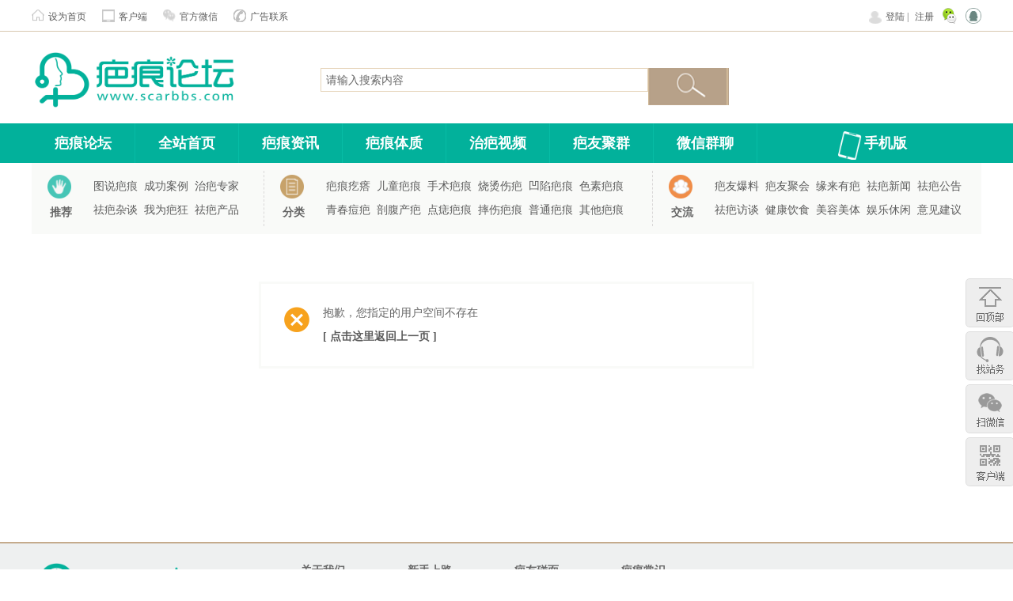

--- FILE ---
content_type: text/html; charset=utf-8
request_url: https://www.scarbbs.com/home.php?mod=space&uid=237406&do=doing&view=me&from=space
body_size: 9580
content:
<!DOCTYPE html>
<html>
<head>
<title>提示信息-疤痕论坛 </title>
<meta name="keywords" content="" />
<meta name="description" content=",疤痕论坛" />
<meta http-equiv="Content-Type" content="text/html; charset=utf-8" />
<meta name="google-site-verification" content="cyO3VgXaCTtrYPRumZosH3kJ90laT_85wL80O-R3Lb8" />
<meta name="baidu-site-verification" content="zHYe94xLMl" />
<base href="https://www.scarbbs.com/" />
<meta name="google-site-verification" content="n_3pqF2mEDB_F82t39ji9Ii0d_fxWx3J5IlhLSH_zT4" />
<meta itemprop="name" content="提示信息-疤痕论坛 " />
<meta itemprop="image" content="https://www.scarbbs.com/template/scarbbs_new/images/logo.png" /> 
<meta name="description" itemprop="description" content=",疤痕论坛" /><link rel="stylesheet" type="text/css" href="https://cache.scarbbs.com/data/cache/style_5_common.css?hXW" /><link rel="stylesheet" type="text/css" href="https://cache.scarbbs.com/data/cache/style_5_home_space.css?hXW" /><link rel="stylesheet" type="text/css" href="template/scarbbs_new/css/base.css"/>
        <script type="text/javascript">var STYLEID = '5', STATICURL = '/static/', IMGDIR = '/static/image/common', VERHASH = 'hXW', charset = 'utf-8', discuz_uid = '0', cookiepre = 'wzrG_10e4_', cookiedomain = '.scarbbs.com', cookiepath = '/', showusercard = '1', attackevasive = '0', disallowfloat = '|', creditnotice = '1|美丽|,2|魅力|,4|威望|', defaultstyle = '', REPORTURL = 'aHR0cHM6Ly93d3cuc2NhcmJicy5jb20vaG9tZS5waHA/bW9kPXNwYWNlJnVpZD0yMzc0MDYmZG89ZG9pbmcmdmlldz1tZSZmcm9tPXNwYWNl', SITEURL = 'https://www.scarbbs.com/', JSPATH = 'static/js/', CSSPATH = 'https://cache.scarbbs.com/data/cache/style_', DYNAMICURL = '';</script>
<script src="static/js/common.js?hXW" type="text/javascript"></script>

<script src="template/scarbbs_new/js/jquery.js" type="text/javascript"></script>
<script src="template/scarbbs_new/js/slide.js" type="text/javascript"></script>
<script>
jQuery.noConflict();
var jq = jQuery;
</script>
      <script src="static/js/home.js?hXW" type="text/javascript"></script>
      </head>
<body id="nv_home" class="pg_space" onkeydown="if(event.keyCode==27) return false;">
  <div id="append_parent"></div>
  <div id="ajaxwaitid"></div>
  
<div class="headertop mg"> 
   <div class="headtopleft fl_float">
      <ul>
          <li>
              <img src="template/scarbbs_new/images/tubiao_11.png" width="16" height="16">
              <div><a href="javascript:;" onClick="setHomepage('{https://www.scarbbs.com/}');">设为首页</a></div>
              <div class="cle"></div>
          </li>
          <li class="headtop-leftli">
              <img src="template/scarbbs_new/images/tubiao_14.png" width="16" height="16">
              <div class="show_appimg"><a href="http://www.scarbbs.com/app/" rel="nofollow" titel="祛疤神器_疤痕论坛app">客户端</a><img style="display:none;"  class="saoimg" src="template/scarbbs_new/images/footer_04.png"></div>
          </li>
          <li class="headtop-leftli">
              <img src="template/scarbbs_new/images/tubiao_07.png" width="16" height="16">
              <div class="show_weixinimg"><a  rel="nofollow" href="http://www.scarbbs.com/app/">官方微信</a><img style="display:none;"  class="saoimg" src="template/scarbbs_new/images/footer_03.png"></div>
          </li>
          <li class="headtop-leftli">
              <img src="template/scarbbs_new/images/tubiao_22.png" width="16" height="16">
              <div><a  rel="nofollow" href="http://www.scarbbs.com/about/ad.html">广告联系</a></div><!--SEO优化修改-->
              <div class="cle"></div>
          </li>
          <div class="cle"></div>
      </ul>
   </div>
 <script type="text/javascript">
   jQuery(function(){
    jQuery(".show_weixinimg").mouseover(function(event) {
      jQuery(".show_weixinimg > img")[0].style.display = 'block';
    });    
    jQuery(".show_weixinimg").mouseout(function(event) {
      jQuery(".show_weixinimg > img")[0].style.display = 'none';
    });
    jQuery(".show_appimg").mouseover(function(event) {
      jQuery(".show_appimg > img")[0].style.display = 'block';
    });    
    jQuery(".show_appimg").mouseout(function(event) {
      jQuery(".show_appimg > img")[0].style.display = 'none';
    });
   })
 </script>  
   <div class="headtopright fr">
      
        <div class="headtop-right-lang">
          <a href="connect.php?mod=login&amp;op=init&amp;referer=index.php&amp;statfrom=login_simple"><img src="template/scarbbs_new/images/tubiao_03.png" width="20" height="20"></a>
        </div>
        <div class="headtop-right-lang">
          <a href="plugin.php?id=wq_login&amp;mod=scan" onclick="showWindow('wq_login_qrcode',this.href)"><img src="template/scarbbs_new/images/weixinlogn.png" width="20" height="20"></a>
        </div>
         <div class="headtop-right-log"><a href="member.php?mod=logging&amp;action=login&amp;referer=" onClick="showWindow('login', this.href);return false;">登陆</a> | <a href="member.php?mod=register">注册</a></div>
        <div class="headtop-right-img"><img src="template/scarbbs_new/images/login_03.png" width="16" height="16"></div>
            <div class="cle"></div>
   </div>
   <div class="cle"></div>
</div>

<hr class="headtophr"/>
 
<div class="headerlogo mg"><!--logo-->
   <div class="hdlogo fl_float">
     <img src="template/scarbbs_new/logo.png"  title="疤痕论坛"  alt="【疤痕论坛】-网聚天下有疤人，修复疤痕、面部疤痕修复、手术疤痕等各种修复疤痕体质增生问题"  width="260" height="70"><!--网站SEO优化修改-->
   </div>
   <div class="search fl_float">
    <form id="scbar_form" method="get" autocomplete="off" onSubmit="searchFocus($('scbar_txt'))" action="search.php?searchsubmit=yes" target="_blank">
        <input type="hidden" name="mod" id="scbar_mod" value="forum" />
    <input type="hidden" name="formhash" value="1a60ddae" />
    <input type="hidden" name="srchtype" value="title" />
    <input type="hidden" name="srhfid" value="0" />
    <input type="hidden" name="srhlocality" value="home::space" />
          <input type="hidden" name="source" value="discuz" />
      <input type="hidden" name="fId" id="srchFId" value="0" />
      <input type="hidden" name="q" id="cloudsearchquery" value="" />
        <input class="searchcase fl_float"  type="text" name="srchtxt" id="scbar_txt" value="请输入搜索内容" autocomplete="off" x-webkit-speech speech onFocus="if(this.value == '请输入搜索内容') this.value = ''" onBlur="if(this.value =='') this.value = '请输入搜索内容'">
        <input class="searchphoto" type="submit" value="" width="102" height="47">
    </form>
     <div class="cle"></div>
   </div>
   <div class="cle"></div>
</div>

<div class="navigation"><!--导航栏-->
   <ul class="nav mg">
<li  class="navlii" ><a href="/bbs/" title="疤痕疙瘩-青春痘疤-烧烫伤疤-疤痕如何(怎么)修复、疤痕病友交流论坛"  >疤痕论坛</a></li>
<li  class="navlii" ><a href="https://www.scarbbs.com/" title="疤痕论坛-网聚天下有疤人,修复疤痕、面部疤痕修复、手术疤痕等各种修复疤痕体质增生问题"  >全站首页</a></li>
<li  class="navlii" ><a href="https://zhishi.scarbbs.com" rel="nofollow"  title="疤痕_痤疮_妊娠纹_烫伤|纹身疤痕_痘印_剖腹产_疤痕增生-疤痕网"  >疤痕资讯</a></li>
<li  class="navlii" ><a href="/bhtz/" title="疤痕体质、疤痕体质怎么(如何)祛疤、什么是疤痕体质、怎么办、疤痕体质特征">疤痕体质</a></li>
<li  class="navlii" ><a href="/video" title="疤痕治疗视频、疤痕手术修复过程、疤痕修复治疗视频讲解" >治疤视频</a></li>
<li  class="navlii" ><a href="plugin.php?id=mini_qun" title="疤痕体质、疤痕体质怎么(如何)祛疤、什么是疤痕体质、怎么办、疤痕体质特征" >疤友聚群</a></li>
<li  class="navlii" ><a href="/wxql/" title="疤痕病友群，疤痕修复治疗案例、疤痕怎么去除"  >微信群聊</a></li>
<!--网站SEO优化修改<li  class="navlii" >
<a href="portal.php" "  >全站首页</a>
</li>
<li  class="navlii" >
<a href="/bbs/" "  >疤痕论坛</a>
</li>
<li  class="navlii" >
<a href="forum.php" "  >疤痕论坛</a>
</li>
<li  class="navlii" >
<a href="/" "  >全站首页</a>
</li>
<li  class="navlii" >
<a href="group.php" "  >群组</a>
</li>
<li  class="navlii" >
<a href="forum.php?mod=guide" "  >导读</a>
</li>
<li  class="navli1" >
<a href="home.php?mod=follow" "  >广播</a>
</li>
<li  class="navlii" >
<a href="home.php" "  >我的家园</a>
</li>
<li  class="navlii" >
<a href="plugin.php?id=mini_qun" "  >疤友聚群</a>
</li>
<li  class="navlii" >
<a href="misc.php?mod=ranklist" "  >排行榜</a>
</li>
<li  class="navlii" >
<a href="/wxql/" "  >微信群聊</a>
</li>
<li  class="navlii" >
<a href="forum.php?mod=collection" "  >淘帖</a>
</li>
<li  class="navlii" >
<a href="home.php?mod=space&do=blog" "  >日志</a>
</li>
<li  class="navlii" >
<a href="home.php?mod=space&do=album" "  >相册</a>
</li>
<li  class="navlii" >
<a href="home.php?mod=space&do=share" "  >分享</a>
</li>
<li  class="navlii" >
<a href="home.php?mod=space&do=doing" "  >记录</a>
</li>
-->
    <li class="navli2">
    <img src="template/scarbbs_new/images/aa_03.png" width="30" height="36">
    <a href="http://www.scarbbs.com/app/">手机版</a>
    </li>
   </ul>
   <div class="cle"></div>
</div>

<div class="navson mg"><!--分类导航-->
   <div class="recommend fl_float">
      <div class="recomleft fl_float">
         <div class="recomltop"><img src="template/scarbbs_new/images/rom_07.png" width="30" height="30"></div>
         <div class="recomlbottom">推荐</div>
      </div>
      <div class="recomright fl_float">
<a href="http://www.scarbbs.com/tpbh/"  title="图片疤痕,凹陷疤痕图,手术疤痕图,疤痕疙瘩图,烧烫伤疤痕图,色素疤痕图-疤痕修复论坛">图说疤痕</a> 
<a href="http://www.scarbbs.com/zljh/" title="治疗精华,疤痕疙瘩,青春痘疤,烧烫伤疤,磕伤疤痕,手术疤痕,凹陷疤痕,点痣疤痕,剖腹产疤,色素疤痕,祛疤经验">成功案例</a> 
<a href="http://www.scarbbs.com/forum.php?gid=63" title="疤痕论坛医患交流区版块为广大疤友提供杨龙,邓军,王连召,卢宁,杨东运,李高令,陈立彬等栏目,方便疤友交流，方便大家了解各种疤痕治疗方法,疤痕疙瘩,疤痕体质,疤痕痤疮,青春痘疤,剖腹产疤等疤痕修复方法">治疤专家</a><br/>
<a href="http://www.scarbbs.com/qbzt/" title="疤痕论坛祛疤杂谈版块为广大疤友提供大家说疤,寻医问院、药物咨询、医疗动态等栏目,方便疤友交流，方便大家了解各种疤痕治疗方法">祛疤杂谈</a> 
<a href="http://www.scarbbs.com/wwbk/" title="我为疤狂,祛疤历程,祛疤随想,疤味励志,心灵鸡烫,职场心理">我为疤狂</a> 
<a href="http://www.scarbbs.com/forum.php?gid=71" title="疤痕论坛治疤产品区版块为广大疤友提供3m胶带、疤痕平、康瑞保、美皮护、芭克等栏目,方便疤友交流，方便大家了解各种疤痕治疗方法">祛疤产品</a></div><!--网站SEO优化修改-->
      <div class="cle"></div>
   </div>
   <div class="rank fl_float">
      <div class="rankleft fl_float">
         <div class="rankltop"><img src="template/scarbbs_new/images/rom_03.png" width="30" height="30"></div>
         <div class="ranklbottom">分类</div>
      </div>
     <div class="rankright fl_float"><a href="http://www.scarbbs.com/bhgd/" title="疤痕疙瘩,胸部疤痕疙瘩,背部疤痕疙瘩,耳廓疤痕疙瘩,腮部疤痕疙瘩,四肢疤痕疙瘩,疤痕疙瘩交流,其他部位疙瘩">疤痕疙瘩</a> <a href="http://www.scarbbs.com/etbh/" title="">儿童疤痕</a>
 <a href="http://www.scarbbs.com/55t121p1/" title="普通疤痕,手术疤痕,烧烫伤疤痕,磕伤疤痕,凹陷疤痕,摔伤疤痕,色素疤痕,点痣疤痕,其他疤痕">手术疤痕</a> 
 <a href="http://www.scarbbs.com/55t12p1/"  title="普通疤痕,手术疤痕,烧烫伤疤痕,磕伤疤痕,凹陷疤痕,摔伤疤痕,色素疤痕,点痣疤痕,其他疤痕">烧烫伤疤</a>
 <a href="http://www.scarbbs.com/55t122p1/" title="普通疤痕,手术疤痕,烧烫伤疤痕,磕伤疤痕,凹陷疤痕,摔伤疤痕,色素疤痕,点痣疤痕,其他疤痕">凹陷疤痕</a> 
<a href="http://www.scarbbs.com/55t13p1/" title="普通疤痕,手术疤痕,烧烫伤疤痕,磕伤疤痕,凹陷疤痕,摔伤疤痕,色素疤痕,点痣疤痕,其他疤痕">色素疤痕</a>
<br/>
 <a href="http://www.scarbbs.com/qcdb/" title="青春痘疤,痘坑疤痕,痘印疤痕,痘疤交流,痤疮疤痕">青春痘疤</a> 
<a href="http://www.scarbbs.com/pfcb/" title="剖腹产疤,剖腹产交流,剖腹产竖切,剖腹产横切">剖腹产疤</a> 
<a href="http://www.scarbbs.com/55t134p1/" title="">点痣疤痕</a> 
<a href="http://www.scarbbs.com/55t11p1/" title="">摔伤疤痕</a> 
<a href="http://www.scarbbs.com/ptbh/" title="">普通疤痕</a> 
<a href="http://www.scarbbs.com/55t14p1/" title="">其他疤痕</a></div><!--幸之链网站SEO优化修改-->
      <div class="cle"></div>
   </div>
   <div class="exchange fl_float">
      <div class="exchangeleft fl_float">
         <div class="exchangeltop"><img src="template/scarbbs_new/images/rom_11.png" width="30" height="30"></div>
         <div class="exchangelbottom">交流</div>
      </div>
      <div class="exchangeright fl_float"><a href="http://www.scarbbs.com/wybl/">疤友爆料</a>
<a href="http://www.scarbbs.com/byjh/" >疤友聚会</a> 
<a href="http://www.scarbbs.com/ylyb/" >缘来有疤</a> 
<a href="http://www.scarbbs.com/bhxf/">祛疤新闻</a> 
<a href="http://www.scarbbs.com/ggswt/" >祛疤公告</a>
<br/>
<a href="http://www.scarbbs.com/bhft/" title="疤友聚会,祛疤活动,聚会交流,结伴同行">祛疤访谈</a> 
<a href="http://www.scarbbs.com/jkys/" title="健康饮食,饮食求助,康复保健,养生保健,美食天下">健康饮食</a> 
<a href="http://www.scarbbs.com/mrmt/" title="美容美体,美容求助,美容知识">美容美体</a> 
<a href="http://www.scarbbs.com/ylxx/" title="娱乐休闲,娱乐时尚,图说天下,精品转载,幽默一下,游戏天下,音乐之声">娱乐休闲</a> 
<a href="http://www.scarbbs.com/yjjyt/" title="">意见建议</a></div></div><!--网站SEO优化修改-->
      <div class="cle"></div>
   </div>
<div class="cle"></div>
 <link rel="stylesheet" type="text/css" href="template/comiis_app/comiis/comiis_flxx/comiis_pcflxx.css" />

<link rel="stylesheet" href="source/plugin/zhanmishu_sms/template/intel/css/intlTelInput.css">

<script src="source/plugin/zhanmishu_sms/template/intel/js/intlTelInput.js?2024" type="text/javascript"></script>


<script type="text/javascript">
    var allCountries = [ [ "China (中国)", "cn", "86" ] ];
    var intel_codes = [];
    var nation_codes = [];
    for (var j = 0; j < intel_codes.length; j++) {
        for (var i = allCountries.length - 1; i >= 0; i--) {
            if (intel_codes[j].length && (intel_codes[j] == allCountries[i][2] || intel_codes[j].toLowerCase() == allCountries[i][1])) {
                nation_codes[intel_codes[j]] = allCountries[i];
                break;
            }
        }
    }
</script>

<script type="text/javascript">
    function zmssms(code, mobile, verify, count, codeid, sendid, mobileid, verifyid, nationcode) {
        this.codeid = codeid ? codeid : '';;
        this.sendid = sendid ? sendid : '';;
        this.mobileid = mobileid ? mobileid : '';;
        this.verifyid = verifyid ? verifyid : '';;

        this.code = code ? code : document.querySelector("#" + this.codeid).value;
        this.mobile = mobile ? mobile : document.querySelector("#" + this.mobileid).value;
        this.verify = verify ? verify : (document.querySelector("#" + this.verifyid) ? document.querySelector("#" + this.verifyid).value : '');

        this.count = count ? count : 60;
        this.curCount = this.count ? count : 60;
        this.nationcode = nationcode ? nationcode : 86;

    }
    zmssms.prototype.sendMessage = function (requesturl, formid, formdata) {
        var obj = this;
        var SetRemainTime = function () {
            var curCount;
            if (obj.curCount == 0) {
                window.clearInterval(InterValObj);
                document.querySelector("#" + obj.sendid).removeAttribute("disabled");
                if (document.querySelector("#" + obj.sendid).innerHTML) {
                    document.querySelector("#" + obj.sendid).innerHTML = "重新发送";
                } else {
                    document.querySelector("#" + obj.sendid).value = "重新发送";
                }
                obj.code = "";
            } else {
                obj.curCount--;
                curCount = obj.curCount;
                if (document.querySelector("#" + obj.sendid).innerHTML) {
                    document.querySelector("#" + obj.sendid).innerHTML = "请在" + curCount + "秒内输入验证码";
                } else {
                    document.querySelector("#" + obj.sendid).value = "请在" + curCount + "秒内输入验证码";
                }
            }
        }

        if (obj.mobile) {
            code = "";
            for (var i = 0; i < 6; i++) {
                code += parseInt(Math.random() * 10).toString();
            }
            document.querySelector("#" + obj.codeid).value = code;
            document.querySelector("#" + obj.sendid).setAttribute("disabled", "true");

            var InterValObj = window.setInterval(SetRemainTime, 1000);
            var nation = '';
            if (obj.nationcode) {
                nation = '&nationcode=' + obj.nationcode;
            }
            document.querySelector("#" + obj.mobileid).value = obj.mobile

            fetch(requesturl, {
                method: "POST",
                headers: {
                    "Content-Type": "application/x-www-form-urlencoded"
                },
                body: new URLSearchParams(new FormData(document.querySelector("#" + formid))).toString() + "&nation=" + nation
            })
                .then(function (response) {
                    if (response.ok) {
                        return response.json();
                    } else {
                        throw new Error("Network response was not ok.");
                    }
                })
                .then(function (msg) {
                    if (msg.code <= 0) {
                        showDialog(msg.msg);
                        clearInterval(InterValObj);
                        var sendButton = document.querySelector("#" + obj.sendid);
                        sendButton.removeAttribute("disabled");
                        if (sendButton.innerHTML) {
                            sendButton.innerHTML = "重新发送";
                        } else {
                            sendButton.value = "重新发送";
                        }
                    } else {
                    }
                })
                .catch(function (error) {
                    var sendButton = document.querySelector("#" + obj.sendid);
                    sendButton.removeAttribute("disabled");
                    if (sendButton.innerHTML) {
                        sendButton.innerHTML = "重新发送";
                    } else {
                        sendButton.value = "重新发送";
                    }
                });
        } else {
        }
    }
    zmssms.prototype.checkVerify = function (requesturl, formid, mobile, data) {
        var obj = this;
        if (!obj.code) {
            return false;
        }
        var form = document.querySelector("#" + formid);
        var formData = new FormData(form);
        fetch(requesturl, {
            method: 'POST',
            body: formData
        })
            .then(response => response.json())
            .then(msg => {
                if (msg.code <= 0) {
                    //showDialog(msg.msg);
                }
                if (msg.code == 1) {
                    // handle success
                }
            })
            .catch(error => {
                // handle error
                //window.clearInterval(InterValObj);
            });

        return false;
    }
    zmssms.prototype.checkmobile = function () {
        var obj = this;
        var myreg = /^.*$/;
        if (myreg.test(document.querySelector("#" + obj.mobileid).value)) {
            document.querySelector("#zhanmishu_sms_tip").setAttribute('style', 'display:none');
            document.querySelector("#zhanmishu_sms_err").setAttribute('style', 'display:none');
            return true;
        } else {
            document.querySelector("#zhanmishu_sms_err").innerHTML = "请输入11位手机号码";
            document.querySelector("#zhanmishu_sms_err").setAttribute('style', 'display:block');
            return false;
        }
    }



    function mobileblur() {
        s = new zmssms('', '', '', 60, 'code', 'send', 'mobileverify_mobile', 'verifycode');
        document.querySelector("#zhanmishu_sms_tip").setAttribute('style', 'display:none');
        if (!s.checkmobile()) {
            document.querySelector("#zhanmishu_sms_err").setAttribute('style', 'display:block');
            return false;
        }
    }
    function mobilefocus() {
        document.querySelector("#zhanmishu_sms_tip").setAttribute('style', 'display:block;');
        document.querySelector("#zhanmishu_sms_err").setAttribute('style', 'display:none');
    }

    function new_mobileblur() {
        document.querySelector("#new_zhanmishu_sms_tip").setAttribute('style', 'display:none');
        // if(!new_checkmobile()) 
        // { 
        //     document.querySelector("#new_zhanmishu_sms_err").setAttribute('style','display:block');
        //     return false; 
        // } 
    }
    function new_mobilefocus() {
        document.querySelector("#new_zhanmishu_sms_tip").setAttribute('style', 'display:block;');
        document.querySelector("#new_zhanmishu_sms_err").setAttribute('style', 'display:none');
    }


    function verify_sendMessage() {

        // var ntlNumber = document.querySelector("#mobileverify_mobile").value;


        s = new zmssms('', '', '', 60, 'code', 'send', 'mobileverify_mobile', 'verifycode', '');
        s.sendMessage('plugin.php?id=zhanmishu_sms:verify&no_submit=no_submit&method=send', 'mobileverify_form');
    }

    function new_sendMessage() {
        new_s = new zmssms('', '', '', 60, 'new_code', 'new_send', 'new_mobileverify_mobile', 'new_verifycode');
        new_s.sendMessage('plugin.php?id=zhanmishu_sms:verify&no_submit=no_submit&method=new_send', 'mobileverify_form');
    }

    function verifysms() {
        var verify = document.querySelector("#verifycode").value;
        var code = document.querySelector("#code").value;
        var form = new FormData();
        form.append('verify', verify);
        form.append('code', code);
        form.append('formhash', '1a60ddae');

        fetch('plugin.php?id=zhanmishu_sms:verify&no_submit=no_submit&method=verify', {
            method: 'POST',
            body: form
        })
            .then(response => response.json())
            .then(msg => {
                if (msg.code < 0) {
                    if (msg.code == '-5') {
                        showDialog(msg.msg);
                    };
                    document.querySelector("#sms_verify_tip_wrong").style.display = 'block';
                    document.querySelector("#sms_verify_tip").classList.remove("p_right");
                    if (document.querySelector("#new_mobileverify_mobile") && document.querySelector("#new_send") && document.querySelector("#new_zhanmishu_sms_tip")) {
                        document.querySelector("#new_mobileverify_mobile").setAttribute("disabled", "disabled");
                        document.querySelector("#new_send").setAttribute("disabled", "disabled");
                        document.querySelector("#new_send").setAttribute("style", "background: #cdcdcd;padding:0 5px;height: 20px;border: 0");
                        document.querySelector("#new_zhanmishu_sms_tip").setAttribute("disabled", "disabled");
                        document.querySelector("#new_verifycode").setAttribute("disabled", "disabled");
                    }
                    return false;
                }

                if (msg.code == 1) {
                    document.querySelector("#sms_verify_tip").classList.add("p_right");
                    document.querySelector("#sms_verify_tip_wrong").style.display = 'none';
                    if (document.querySelector("#new_mobileverify_mobile") && document.querySelector("#new_send") && document.querySelector("#new_zhanmishu_sms_tip")) {
                        document.querySelector("#new_mobileverify_mobile").removeAttribute("disabled");
                        document.querySelector("#new_send").removeAttribute("disabled");
                        document.querySelector("#new_send").setAttribute("style", "padding:0 5px;");
                        document.querySelector("#new_zhanmishu_sms_tip").removeAttribute("disabled");
                        document.querySelector("#new_verifycode").removeAttribute("disabled");
                    }
                    return true;
                }
            })
            .catch(error => {
                // handle error
                //window.clearInterval(InterValObj);
            });

        return false;
    }

    function new_verifysms() {
        var verify = document.querySelector("#new_verifycode").value;
        var oldverify = document.querySelector("#verifycode").value;
        var code = document.querySelector("#new_code").value;
        var oldcode = encodeURIComponent(document.querySelector("#code").value);
        var oldmobile = document.querySelector("#mobileverify_mobile").value;
        var mobile = encodeURIComponent(document.querySelector("#new_mobileverify_mobile").value);
        fetch('plugin.php?id=zhanmishu_sms:verify&no_submit=no_submit&method=new_verify', {
            method: 'POST',
            headers: {
                'Content-Type': 'application/x-www-form-urlencoded'
            },
            body: "verify=" + verify + "&oldmobile=" + oldmobile + "&mobile=" + mobile + "&oldverify=" + oldverify + "&oldcode=" + oldcode + "&code=" + code + "&formhash=1a60ddae"
        })
            .then(function (response) {
                if (response.ok) {
                    return response.json();
                }
                throw new Error('Network response was not ok.');
            })
            .then(function (msg) {
                if (msg.code < 0) {
                    if (msg.code == '-5') {
                        showDialog(msg.msg);
                    };
                    document.querySelector("#new_sms_verify_tip_wrong").style.display = 'block';
                    document.querySelector("#new_sms_verify_tip").classList.remove("p_right");
                    return false;
                }
                if (msg.code == 1) {
                    document.querySelector("#new_sms_verify_tip").classList.add("p_right");
                    document.querySelector("#new_sms_verify_tip_wrong").style.display = 'none';
                    return true;
                }
            })
            .catch(function (error) {
                console.error('There was a fetch problem:', error);
            });

        return false;
    }

    function initPassword() {
        var getpasswd = document.querySelector(`a[onclick="showWindow('login', 'member.php?mod=logging&action=login&viewlostpw=1')"]`);
        if (getpasswd) {
            getpasswd.setAttribute("onclick", "showWindow('login', 'plugin.php?id=zhanmishu_sms:getpassword')");
        }
    }
    initPassword()
</script>

<div id="ct" class="wp cl w">
<div class="nfl">
<div class="f_c altw">
<div id="messagetext" class="alert_error">
<p>抱歉，您指定的用户空间不存在</p>
<script type="text/javascript">
if(history.length > (BROWSER.ie ? 0 : 1)) {
document.write('<p class="alert_btnleft"><a href="javascript:history.back()">[ 点击这里返回上一页 ]</a></p>');
} else {
document.write('<p class="alert_btnleft"><a href="./">[ 疤痕论坛 首页 ]</a></p>');
}
</script>
</div>
</div>
</div>
</div>

  <div class="footer"><!--尾部-->
      <div class="footer-top">
         <div class="footer-con mg">
           <div class="footer-con-left fl_float">
                <img src="template/scarbbs_new/images/a_03.gif" width="270" height="70">
                <p class="footer-con-leftp1">网聚天下有疤人</p>
                <div class="footer-con-leftph">
                    <div class="footer-con-leftimg"></div>
                    <p class="footer-con-leftp2">400-8940-678</p>
                    <div class="cle"></div>
                </div>
           </div>
           <div class="footer-con-cen fl_float">
               <ul class="fr">
                  <li>
                    <h3>关于我们</h3>
                    <p><a href="https://www.scarbbs.com/about/index.html" target="_blank">论坛介绍</a></p>
                    <p><a href="https://www.scarbbs.com/about/disclaimer.html" target="_blank">免责声明</a></p>
                    <p><a href="https://www.scarbbs.com/about/contact.html" target="_blank">联系我们</a></p>
                    <p><a href="https://www.scarbbs.com/about/ad.html" target="_blank">广告合作</a></p>
                    <p><a href="https://www.scarbbs.com/about/privacy.html" target="_blank">隐私条款</a></p>
                    <p><a href="https://www.scarbbs.com/sitemap.xml" target="_blank" >网站地图</a></p>
                  </li>
                  <li>
                    <h3>新手上路</h3>
                    <p><a rel="nofollow" href="https://www.scarbbs.com/thread-106518-1-1.html" target="_blank">删帖申请</a></p>
                    <p><a rel="nofollow" href="https://www.scarbbs.com/misc.php?mod=faq&amp;action=faq&amp;id=1&amp;messageid=4" target="_blank">找回密码</a></p>
                    <p><a href="https://www.scarbbs.com/thread-40991-1-1.html" target="_blank">如何传图</a></p>
                    <p><a rel="nofollow" href="https://www.scarbbs.com/member.php?mod=register" target="_blank">注册登录</a></p>
                  </li>
                  <li>
                    <h3>疤友碰面</h3>
                    <p><a href="https://www.scarbbs.com/video" target="_blank">医患视频</a></p>
                    <p><a href="https://www.scarbbs.com/ylyb/" target="_blank">缘分交友</a></p>
                    <p><a href="https://www.scarbbs.com/plugin.php?id=mini_qun" target="_blank">QQ聚群</a></p>
                   <p><a href="https://www.scarbbs.com/wxql/" target="_blank">疤友聚群</a></p>
                  </li>
                  <li>
                    <h3>疤痕常识</h3>
                    <p><a  rel="nofollow" href="https://zhishi.scarbbs.com/bahenleixing/" target="_blank">疤痕类型</a></p>
                    <p><a  rel="nofollow" href="https://zhishi.scarbbs.com/bahenbuwei/" target="_blank">疤痕部位</a></p>
                    <p><a  rel="nofollow" href="https://zhishi.scarbbs.com/bahenxiufu/" target="_blank">疤痕修复</a></p>
                    <p><a  rel="nofollow" href="https://zhishi.scarbbs.com/bahenyiyuan/" target="_blank">疤痕医院</a></p>
                    <p><a  rel="nofollow" href="https://zhishi.scarbbs.com/bahenyisheng/" target="_blank">疤痕医生</a></p>
                    <p><a  rel="nofollow" href="https://zhishi.scarbbs.com/yiqi/" target="_blank">疤痕仪器</a></p>
                    <p><a  rel="nofollow" href="https://zhishi.scarbbs.com/yaopin/" target="_blank">疤痕药物</a></p><!--SEO优化修改-->
                  </li>
                  <div class="cle"></div>
               </ul>
           </div>
           <div class="footer-con-right fl_float">
<!--              <img src="template/scarbbs_new/images/footer_031.png" width="145" height="170">
<img src="template/scarbbs_new/images/footer_041.png" width="145" height="170"> -->
           </div> 
           <div class="cle"></div>
         </div>
      </div>
      <p class="footer-mid">深圳疤痕网络信息有限公司&nbsp;2005-2025&copy;<a href="http://www.scarbbs.com/" title="【疤痕论坛】-网聚天下有疤人，修复疤痕、面部疤痕修复、手术疤痕等各种修复疤痕体质增生问题">疤痕论坛</a> <a  href="http://www.scarbbs.com/" >Scarbbs.com</a>&nbsp;&nbsp;工信部: <a   rel="nofollow" href="http://beian.miit.gov.cn/" target="_blank"  rel="nofollow">粤ICP备12090439号</a>  &nbsp;&nbsp;食药局:(粤)-非经营性-2024-0315&nbsp;&nbsp;<a   rel="nofollow" target="_blank" href="http://www.beian.gov.cn/portal/registerSystemInfo?recordcode=44030502002385" rel="nofollow"><img src="template/scarbbs_new/images/gongan.png">粤公网安:44030502002385号</a><script>
var _hmt = _hmt || [];
(function() {
  var hm = document.createElement("script");
  hm.src = "https://hm.baidu.com/hm.js?7d51f214db29d62fc45ebcc76da6c28a";
  var s = document.getElementsByTagName("script")[0]; 
  s.parentNode.insertBefore(hm, s);
})();
</script>

<script>
var _hmt = _hmt || [];
(function() {
  var hm = document.createElement("script");
  hm.src = "https://hm.baidu.com/hm.js?7bdb62ca89412f0ff270eb92773d3878";
  var s = document.getElementsByTagName("script")[0]; 
  s.parentNode.insertBefore(hm, s);
})();
</script>
<script>
var _hmt = _hmt || [];
(function() {
  var hm = document.createElement("script");
  hm.src = "https://hm.baidu.com/hm.js?93fee7ac5e974514526afc0a60c26aff";
  var s = document.getElementsByTagName("script")[0]; 
  s.parentNode.insertBefore(hm, s);
})();
</script>
<script>
var _hmt = _hmt || [];
(function() {
  var hm = document.createElement("script");
  hm.src = "https://hm.baidu.com/hm.js?e02427f65842d058d1b76bf2354925be";
  var s = document.getElementsByTagName("script")[0]; 
  s.parentNode.insertBefore(hm, s);
})();
</script></p><!--SEO优化修改-->
      <p class="footer-bom font-size:13px; ">提醒：本站仅为医患交流平台，不能作为诊断及医疗依据！第三方可能在本站宣传其产品，你跟第三方产生纠纷与本站无关！声明：本站数据受法律保护，盗窃或私自转载者依法追责！</p>
  </div>
      
          <script type="text/javascript" src="./plugin.php?id=comiis_app_video:comiis_app_video_up"></script><script src="plugin.php?id=ljtieziyj"></script><script src="plugin.php?id=ljtieziyj&mod=reply_yj"></script>  <div id="ft" class="wp cl" style="padding: 0 !important;margin: 0 !important;height: 0 !important;">
  </div>
  
  
    <script src="home.php?mod=misc&ac=sendmail&rand=1769151589" type="text/javascript"></script>
  
  <style>
#scrolltop {
  border: 0;
  background: none;
}
#scrolltop a {
    width: 62px;
    height: 62px;
    border: 0;
    margin: 5px 0;
    padding: 0;
    text-indent: -9999px;
    font-size: 0;
    background: url(/template/scarbbs_new/images/lowerright.png) no-repeat;
}
#scrolltop .b {
    background-position: 0 -62px;}
#scrolltop .c {
    background-position: 0 -124px;
}
#scrolltop .d {
    background-position: 0 -186px;
}
.bbsqrcodebox{position:absolute;margin:-100px 0 0 -110px;border:1px solid #CDCDCD;}.qq_bind{margin-top:-3px;}#toptb .qq_bind{margin-top:2px;}
#hm_t_undefined {display: none;}
</style>
<div id="bbs_scrollbar">
    <ul class="fr bbs_scrollbar_con">
        <li>
            <a class="gotop go"></a>
        </li>
        <li>
            <a class="goservice suspend" href="#" target="_blank"></a>
            <div class="lianxi" style="display: none;">
                <h2><a class="goservice" href="tencent://message/?uin=613675518&amp;Menu=yes&amp;site=https://www.scarbbs.com">&nbsp;</a></h2>
                <p>电话：400-8940-678<br>工作日 8:30-17:30在线</p>
            </div>
        </li>
        <li>
            <a class="weixin suspend"></a>
            <div class="weixinimg" style="display: none;"></div>
        </li>
        <li>
            <a class="kehuduanbg suspend"></a>
            <div class="kehuduan" style="display: none;"></div>
        </li>
    </ul>
</div>

<script type="text/javascript">
jQuery(function(){
  var Sys = {}; var ua = navigator.userAgent.toLowerCase(); 
  if (window.ActiveXObject) Sys.ie = ua.match(/msie ([\d.]+)/)[1];
    if(Sys.ie == "6.0"){
        jQuery('#bbs_scrollbar').attr('style', 'position:absolute;left:expression(eval(document.documentElement.scrollLeft+document.documentElement.clientWidth-this.offsetWidth)-(parseInt(this.currentStyle.marginLeft,0)||0)-(parseInt(this.currentStyle.marginRight,0)||0));top:expression(eval(document.documentElement.scrollTop+document.documentElement.clientHeight-this.offsetHeight-(parseInt(this.currentStyle.marginTop,0)||0)-(parseInt(this.currentStyle.marginBottom,0)||100)))');
        jQuery('#bbs_client').attr('style', 'position:absolute;left:expression(eval(document.documentElement.scrollLeft+document.documentElement.clientWidth-this.offsetWidth)-(parseInt(this.currentStyle.marginLeft,0)||0)-(parseInt(this.currentStyle.marginRight,0)||10));top:expression(eval(document.documentElement.scrollTop+document.documentElement.clientHeight-this.offsetHeight-(parseInt(this.currentStyle.marginTop,0)||200)-(parseInt(this.currentStyle.marginBottom,0)||0)))');
    }

    jQuery(window).scroll(function () {
        var offsetTop = jQuery(window).scrollTop();
        if (offsetTop > 200) {
            jQuery('#bbs_scrollbar').find('.gotop').addClass('go');
        } else {
            jQuery('#bbs_scrollbar').find('.gotop').removeClass('go');
        }
    });
    screenw = window.screen.width;
    if (screenw >= 1280) {
        jQuery('#bbs_client').show();
    }

    jQuery('#bbs_scrollbar').delegate('.gotop','click',function(){
        if(jQuery(this).hasClass("go")){
            if (Sys.ie){
                jQuery('html,body').scrollTop(0);
            }else{
                obody = (window.opera) ? (document.compatMode == "CSS1Compat" ? jQuery('html') : jQuery('body')) : jQuery('html,body');
                obody.animate({
                    scrollTop: 0
                }, 500);
            }
        }
        return false;
    })

    jQuery('#bbs_scrollbar').find(".suspend").live("mouseenter",function(){
        jQuery(this).siblings("div").show();
    })
    jQuery('#bbs_scrollbar').find(".suspend").live("mouseleave",function(){
        jQuery(this).siblings("div").hide();
    })
    jQuery('#bbs_scrollbar').find(".suspend").siblings("div").mouseenter(function(){
        jQuery(this).show();
    })
    jQuery('#bbs_scrollbar').find(".suspend").siblings("div").mouseleave(function(){
        jQuery(this).hide();
    })


})
</script>


<div id="scrolltop" style="right: 20px; visibility: visible;">
  <span hidefocus="true">
    <a title="返回顶部" onclick="window.scrollTo('0','0')" class="a"><b>返回顶部</b></a>
  </span>
  <span>
    <a href="/forum.php?gid=1" target="_blank" title="找站务" class="b"><b>找站务</b></a>
  </span>

  <span onmouseover="jQuery('#bbsqrcode1')[0].style.display='block'" onmouseout="jQuery('#bbsqrcode1')[0].style.display='none'">
    <a href="javascript:;" title="扫微信" class="c"><b>扫微信</b></a>
    <em class="bbsqrcodebox" id="bbsqrcode1" style="display: none;"><img width="100" src="template/scarbbs_new/images/qrcode.png"></em>
  </span>
  <span onmouseover="jQuery('#bbsqrcode2')[0].style.display='block'" onmouseout="jQuery('#bbsqrcode2')[0].style.display='none'">
    <a href="/app/" target="_blank" title="客户端" class="d"><b>客户端</b></a>
    <em class="bbsqrcodebox" id="bbsqrcode2" style="display: none;"><img width="100" src="template/scarbbs_new/images/qrcode.png"></em>
  </span>
</div>
<script type="text/javascript">_attachEvent(window, 'scroll', function () { showTopLink(); });checkBlind();</script>
</body>
</html>
